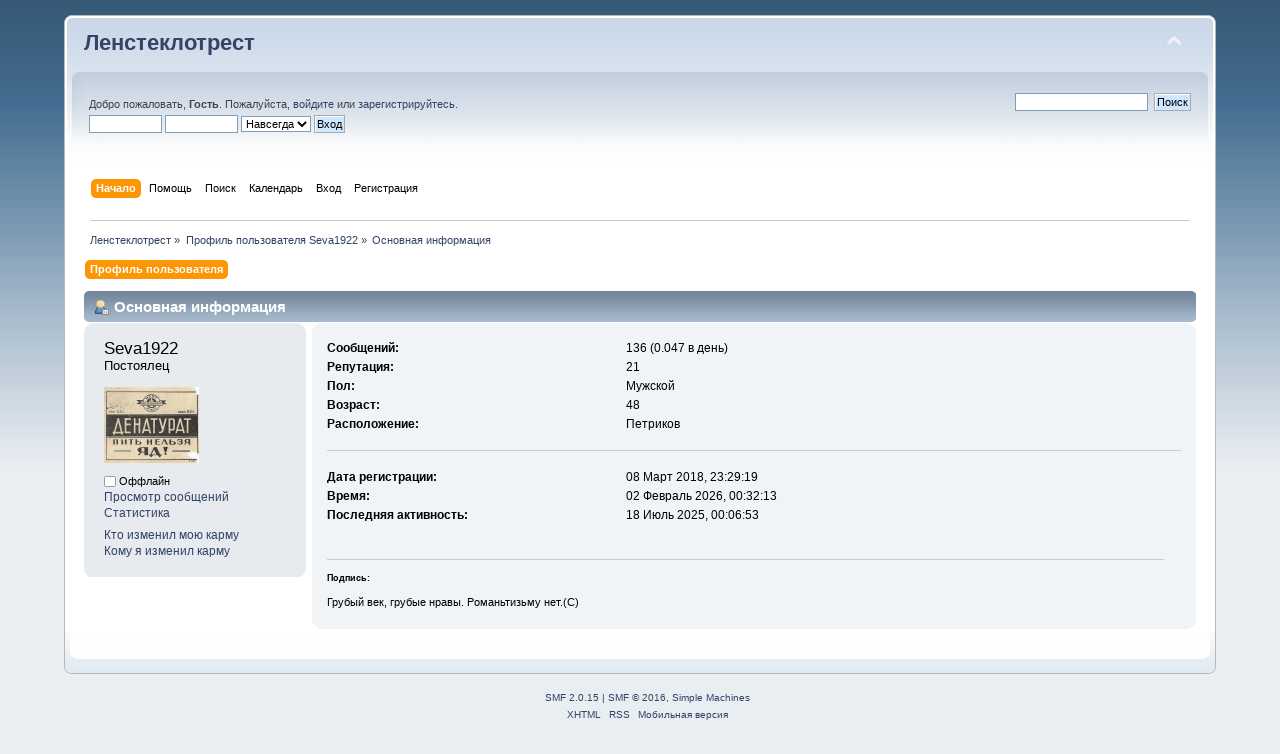

--- FILE ---
content_type: text/html; charset=UTF-8
request_url: http://lensteklotrest.ru/index.php?PHPSESSID=5uun3gcnnjtmtn0bold93s41t3&action=profile;u=3830
body_size: 3864
content:
<!DOCTYPE html PUBLIC "-//W3C//DTD XHTML 1.0 Transitional//EN" "http://www.w3.org/TR/xhtml1/DTD/xhtml1-transitional.dtd">
<html xmlns="http://www.w3.org/1999/xhtml">
<head>
	<link rel="stylesheet" type="text/css" href="http://lensteklotrest.ru/Themes/default/css/index.css?fin20" />
	<link rel="stylesheet" type="text/css" href="http://lensteklotrest.ru/Themes/default/css/webkit.css" />
	<script type="text/javascript" src="http://lensteklotrest.ru/Themes/default/scripts/script.js?fin20"></script>
	<script type="text/javascript" src="http://lensteklotrest.ru/Themes/default/scripts/theme.js?fin20"></script>
	<script type="text/javascript"><!-- // --><![CDATA[
		var smf_theme_url = "http://lensteklotrest.ru/Themes/default";
		var smf_default_theme_url = "http://lensteklotrest.ru/Themes/default";
		var smf_images_url = "http://lensteklotrest.ru/Themes/default/images";
		var smf_scripturl = "http://lensteklotrest.ru/index.php?PHPSESSID=5uun3gcnnjtmtn0bold93s41t3&amp;";
		var smf_iso_case_folding = false;
		var smf_charset = "UTF-8";
		var ajax_notification_text = "Загружается...";
		var ajax_notification_cancel_text = "Отменить";
	// ]]></script>
	<meta http-equiv="Content-Type" content="text/html; charset=UTF-8" />
	<meta name="description" content="Профиль пользователя Seva1922" />
<meta name="yandex-verification" content="ed2261024d65baf8" />

	<title>Профиль пользователя Seva1922</title>
	<link rel="canonical" href="http://lensteklotrest.ru/index.php?action=profile;u=3830" />
	<link rel="help" href="http://lensteklotrest.ru/index.php?PHPSESSID=5uun3gcnnjtmtn0bold93s41t3&amp;action=help" />
	<link rel="search" href="http://lensteklotrest.ru/index.php?PHPSESSID=5uun3gcnnjtmtn0bold93s41t3&amp;action=search" />
	<link rel="contents" href="http://lensteklotrest.ru/index.php?PHPSESSID=5uun3gcnnjtmtn0bold93s41t3&amp;" />
	<link rel="alternate" type="application/rss+xml" title="Ленстеклотрест - RSS" href="http://lensteklotrest.ru/index.php?PHPSESSID=5uun3gcnnjtmtn0bold93s41t3&amp;type=rss;action=.xml" />
</head>
<body>
<div id="wrapper" style="width: 90%">
	<div id="header"><div class="frame">
		<div id="top_section">
			<h1 class="forumtitle">
				<a href="http://lensteklotrest.ru/index.php?PHPSESSID=5uun3gcnnjtmtn0bold93s41t3&amp;">Ленстеклотрест</a>
			</h1>
			<img id="upshrink" src="http://lensteklotrest.ru/Themes/default/images/upshrink.png" alt="*" title="Свернуть/Развернуть" style="display: none;" />
			<img id="smflogo" src="http://lensteklotrest.ru/Themes/default/images/smflogo.png" alt="Simple Machines Forum" title="Simple Machines Forum" />
		</div>
		<div id="upper_section" class="middletext">
			<div class="user">
				<script type="text/javascript" src="http://lensteklotrest.ru/Themes/default/scripts/sha1.js"></script>
				<form id="guest_form" action="http://lensteklotrest.ru/index.php?PHPSESSID=5uun3gcnnjtmtn0bold93s41t3&amp;action=login2" method="post" accept-charset="UTF-8"  onsubmit="hashLoginPassword(this, '7a054e3898c71e3d4c12d8a7d635a4f3');">
					<div class="info">Добро пожаловать, <strong>Гость</strong>. Пожалуйста, <a href="http://lensteklotrest.ru/index.php?PHPSESSID=5uun3gcnnjtmtn0bold93s41t3&amp;action=login">войдите</a> или <a href="http://lensteklotrest.ru/index.php?PHPSESSID=5uun3gcnnjtmtn0bold93s41t3&amp;action=register">зарегистрируйтесь</a>.</div>
					<input type="text" name="user" size="10" class="input_text" />
					<input type="password" name="passwrd" size="10" class="input_password" />
					<select name="cookielength">
						<option value="60">1 час</option>
						<option value="1440">1 день</option>
						<option value="10080">1 неделя</option>
						<option value="43200">1 месяц</option>
						<option value="-1" selected="selected">Навсегда</option>
					</select>
					<input type="submit" value="Вход" class="button_submit" /><br />
					<div class="info"></div>
					<input type="hidden" name="hash_passwrd" value="" /><input type="hidden" name="afea0472fbe" value="7a054e3898c71e3d4c12d8a7d635a4f3" />
				</form>
			</div>
			<div class="news normaltext">
				<form id="search_form" action="http://lensteklotrest.ru/index.php?PHPSESSID=5uun3gcnnjtmtn0bold93s41t3&amp;action=search2" method="post" accept-charset="UTF-8">
					<input type="text" name="search" value="" class="input_text" />&nbsp;
					<input type="submit" name="submit" value="Поиск" class="button_submit" />
					<input type="hidden" name="advanced" value="0" /></form>
			</div>
		</div>
		<br class="clear" />
		<script type="text/javascript"><!-- // --><![CDATA[
			var oMainHeaderToggle = new smc_Toggle({
				bToggleEnabled: true,
				bCurrentlyCollapsed: false,
				aSwappableContainers: [
					'upper_section'
				],
				aSwapImages: [
					{
						sId: 'upshrink',
						srcExpanded: smf_images_url + '/upshrink.png',
						altExpanded: 'Свернуть/Развернуть',
						srcCollapsed: smf_images_url + '/upshrink2.png',
						altCollapsed: 'Свернуть/Развернуть'
					}
				],
				oThemeOptions: {
					bUseThemeSettings: false,
					sOptionName: 'collapse_header',
					sSessionVar: 'afea0472fbe',
					sSessionId: '7a054e3898c71e3d4c12d8a7d635a4f3'
				},
				oCookieOptions: {
					bUseCookie: true,
					sCookieName: 'upshrink'
				}
			});
		// ]]></script>
		<div id="main_menu">
			<ul class="dropmenu" id="menu_nav">
				<li id="button_home">
					<a class="active firstlevel" href="http://lensteklotrest.ru/index.php?PHPSESSID=5uun3gcnnjtmtn0bold93s41t3&amp;">
						<span class="last firstlevel">Начало</span>
					</a>
				</li>
				<li id="button_help">
					<a class="firstlevel" href="http://lensteklotrest.ru/index.php?PHPSESSID=5uun3gcnnjtmtn0bold93s41t3&amp;action=help">
						<span class="firstlevel">Помощь</span>
					</a>
				</li>
				<li id="button_search">
					<a class="firstlevel" href="http://lensteklotrest.ru/index.php?PHPSESSID=5uun3gcnnjtmtn0bold93s41t3&amp;action=search">
						<span class="firstlevel">Поиск</span>
					</a>
				</li>
				<li id="button_calendar">
					<a class="firstlevel" href="http://lensteklotrest.ru/index.php?PHPSESSID=5uun3gcnnjtmtn0bold93s41t3&amp;action=calendar">
						<span class="firstlevel">Календарь</span>
					</a>
				</li>
				<li id="button_login">
					<a class="firstlevel" href="http://lensteklotrest.ru/index.php?PHPSESSID=5uun3gcnnjtmtn0bold93s41t3&amp;action=login">
						<span class="firstlevel">Вход</span>
					</a>
				</li>
				<li id="button_register">
					<a class="firstlevel" href="http://lensteklotrest.ru/index.php?PHPSESSID=5uun3gcnnjtmtn0bold93s41t3&amp;action=register">
						<span class="last firstlevel">Регистрация</span>
					</a>
				</li>
			</ul>
		</div>
		<br class="clear" />
	</div></div>
	<div id="content_section"><div class="frame">
		<div id="main_content_section">
	<div class="navigate_section">
		<ul>
			<li>
				<a href="http://lensteklotrest.ru/index.php?PHPSESSID=5uun3gcnnjtmtn0bold93s41t3&amp;"><span>Ленстеклотрест</span></a> &#187;
			</li>
			<li>
				<a href="http://lensteklotrest.ru/index.php?PHPSESSID=5uun3gcnnjtmtn0bold93s41t3&amp;action=profile;u=3830"><span>Профиль пользователя Seva1922</span></a> &#187;
			</li>
			<li class="last">
				<a href="http://lensteklotrest.ru/index.php?PHPSESSID=5uun3gcnnjtmtn0bold93s41t3&amp;action=profile;u=3830;area=summary"><span>Основная информация</span></a>
			</li>
		</ul>
	</div>
<div id="admin_menu">
	<ul class="dropmenu" id="dropdown_menu_1">
			<li><a class="active firstlevel" href="#"><span class="firstlevel">Профиль пользователя</span></a>
				<ul>
					<li>
						<a class="chosen" href="http://lensteklotrest.ru/index.php?PHPSESSID=5uun3gcnnjtmtn0bold93s41t3&amp;action=profile;area=summary;u=3830"><span>Основная информация</span></a>
					</li>
					<li>
						<a href="http://lensteklotrest.ru/index.php?PHPSESSID=5uun3gcnnjtmtn0bold93s41t3&amp;action=profile;area=statistics;u=3830"><span>Статистика</span></a>
					</li>
					<li>
						<a href="http://lensteklotrest.ru/index.php?PHPSESSID=5uun3gcnnjtmtn0bold93s41t3&amp;action=profile;area=showposts;u=3830"><span>Просмотр сообщений...</span></a>
						<ul>
							<li>
								<a href="http://lensteklotrest.ru/index.php?PHPSESSID=5uun3gcnnjtmtn0bold93s41t3&amp;action=profile;area=showposts;sa=messages;u=3830"><span>Сообщения</span></a>
							</li>
							<li>
								<a href="http://lensteklotrest.ru/index.php?PHPSESSID=5uun3gcnnjtmtn0bold93s41t3&amp;action=profile;area=showposts;sa=topics;u=3830"><span>Темы</span></a>
							</li>
							<li>
								<a href="http://lensteklotrest.ru/index.php?PHPSESSID=5uun3gcnnjtmtn0bold93s41t3&amp;action=profile;area=showposts;sa=attach;u=3830"><span>Вложения</span></a>
							</li>
						</ul>
					</li>
				</ul>
			</li>
	</ul>
</div>
<div id="admin_content">
	<script type="text/javascript" src="http://lensteklotrest.ru/Themes/default/scripts/profile.js"></script>
	<script type="text/javascript"><!-- // --><![CDATA[
		disableAutoComplete();
	// ]]></script>
<div id="profileview" class="flow_auto">
	<div class="cat_bar">
		<h3 class="catbg">
			<span class="ie6_header floatleft"><img src="http://lensteklotrest.ru/Themes/default/images/icons/profile_sm.gif" alt="" class="icon" />Основная информация</span>
		</h3>
	</div>
	<div id="basicinfo">
		<div class="windowbg">
			<span class="topslice"><span></span></span>
			<div class="content flow_auto">
				<div class="username"><h4>Seva1922 <span class="position">Постоялец</span></h4></div>
				<img class="avatar" src="http://lensteklotrest.ru/index.php?PHPSESSID=5uun3gcnnjtmtn0bold93s41t3&amp;action=dlattach;attach=21264;type=avatar" alt="" />
				<ul class="reset">
				
				
				
				
			</ul>
			<span id="userstatus"><img src="http://lensteklotrest.ru/Themes/default/images/useroff.gif" alt="Оффлайн" align="middle" /><span class="smalltext"> Оффлайн</span>
				</span>
				<p id="infolinks">
					<a href="http://lensteklotrest.ru/index.php?PHPSESSID=5uun3gcnnjtmtn0bold93s41t3&amp;action=profile;area=showposts;u=3830">Просмотр сообщений</a><br />
					<a href="http://lensteklotrest.ru/index.php?PHPSESSID=5uun3gcnnjtmtn0bold93s41t3&amp;action=profile;area=statistics;u=3830">Статистика</a>
				</p>
                                        <a href="http://lensteklotrest.ru/index.php?PHPSESSID=5uun3gcnnjtmtn0bold93s41t3&amp;action=ownkarma;u=3830">Кто изменил мою карму</a></br>
                                        <a href="http://lensteklotrest.ru/index.php?PHPSESSID=5uun3gcnnjtmtn0bold93s41t3&amp;action=otherkarma;u=3830">Кому я изменил карму</a>
                                
			</div>
			<span class="botslice"><span></span></span>
		</div>
	</div>
	<div id="detailedinfo">
		<div class="windowbg2">
			<span class="topslice"><span></span></span>
			<div class="content">
				<dl>
					<dt>Сообщений: </dt>
					<dd>136 (0.047 в день)</dd>
					<dt>Репутация: </dt>
					<dd>21</dd>
					<dt>Пол: </dt>
					<dd>Мужской</dd>
					<dt>Возраст:</dt>
					<dd>48</dd>
					<dt>Расположение:</dt>
					<dd>Петриков</dd>
				</dl>
				<dl class="noborder">
					<dt>Дата регистрации: </dt>
					<dd>08 Март 2018, 23:29:19</dd>
					<dt>Время:</dt>
					<dd>02 Февраль 2026, 00:32:13</dd>
					<dt>Последняя активность: </dt>
					<dd>18 Июль 2025, 00:06:53</dd>
				</dl>
				<div class="signature">
					<h5>Подпись:</h5>
					Грубый век, грубые нравы. Романьтизьму нет.(С)
				</div>
			</div>
			<span class="botslice"><span></span></span>
		</div>
	</div>
<div class="clear"></div>
</div>
</div>
		</div>
	</div></div>
	<div id="footer_section"><div class="frame">
		<ul class="reset">
			<li class="copyright">
			<span class="smalltext" style="display: inline; visibility: visible; font-family: Verdana, Arial, sans-serif;"><a href="http://lensteklotrest.ru/index.php?PHPSESSID=5uun3gcnnjtmtn0bold93s41t3&amp;action=credits" title="Simple Machines Forum" target="_blank" class="new_win">SMF 2.0.15</a> |
 <a href="http://www.simplemachines.org/about/smf/license.php" title="License" target="_blank" class="new_win">SMF &copy; 2016</a>, <a href="http://www.simplemachines.org" title="Simple Machines" target="_blank" class="new_win">Simple Machines</a>
			</span></li>
			<li><a id="button_xhtml" href="http://validator.w3.org/check?uri=referer" target="_blank" class="new_win" title="Valid XHTML 1.0!"><span>XHTML</span></a></li>
			<li><a id="button_rss" href="http://lensteklotrest.ru/index.php?PHPSESSID=5uun3gcnnjtmtn0bold93s41t3&amp;action=.xml;type=rss" class="new_win"><span>RSS</span></a></li>
			<li class="last"><a id="button_wap2" href="http://lensteklotrest.ru/index.php?PHPSESSID=5uun3gcnnjtmtn0bold93s41t3&amp;wap2" class="new_win"><span>Мобильная версия</span></a></li>
	<li class="copyright"><a href="http://www.net.ru" target="_blank">Хостинг сайта Net.ru</a></li>
		</ul>
	</div></div>
</div>
<!-- Yandex.Metrika counter --> <script type="text/javascript"> (function (d, w, c) { (w[c] = w[c] || []).push(function() { try { w.yaCounter40227644 = new Ya.Metrika({ id:40227644, clickmap:true, trackLinks:true, accurateTrackBounce:true, webvisor:true }); } catch(e) { } }); var n = d.getElementsByTagName("script")[0], s = d.createElement("script"), f = function () { n.parentNode.insertBefore(s, n); }; s.type = "text/javascript"; s.async = true; s.src = "https://mc.yandex.ru/metrika/watch.js"; if (w.opera == "[object Opera]") { d.addEventListener("DOMContentLoaded", f, false); } else { f(); } })(document, window, "yandex_metrika_callbacks"); </script> <noscript><div><img src="https://mc.yandex.ru/watch/40227644" style="position:absolute; left:-9999px;" alt="" /></div></noscript> <!-- /Yandex.Metrika counter -->
</body></html>